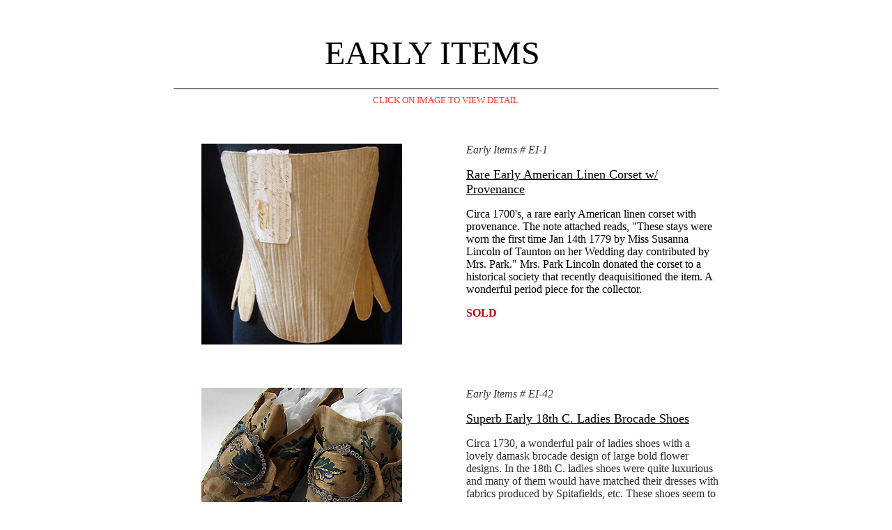

--- FILE ---
content_type: text/html
request_url: http://marianiforos.com/earlyitemsmain.html
body_size: 7974
content:
<!DOCTYPE html PUBLIC "-//W3C//DTD HTML 4.01 Transitional//EN">

<html>

	<head>
		<meta http-equiv="content-type" content="text/html;charset=ISO-8859-1">
		<meta name="generator" content="Adobe GoLive 6">
		<title>Maria Niforos - Fine Antique Lace, Linens &amp; Textiles : Early Items</title>
		<style type="text/css" media="screen"><!--
a:hover { color: #ff3434; text-decoration: none }
a { text-decoration: none }
a:link { text-decoration: none }
--></style>
	</head>

	<body bgcolor="#ffffff" text="black" link="black" vlink="black" alink="black">
		<table width="100%" border="0" cellspacing="0" cellpadding="0" height="100%">
			<tr>
				<td align="center" valign="middle">
					<table width="782" border="0" cellspacing="0" cellpadding="0" cool gridx="10" gridy="10" height="14673" showgridx showgridy usegridx usegridy>
						<tr height="40">
							<td width="217" height="110" colspan="3" rowspan="2"></td>
							<td width="167" height="40" colspan="4"></td>
							<td width="20" height="40" valign="top" align="left" xpos="384"><a name="anchor"></a></td>
							<td width="159" height="40" colspan="4"></td>
							<td width="217" height="110" colspan="2" rowspan="2"></td>
							<td width="1" height="890" rowspan="6"></td>
							<td width="1" height="40"><spacer type="block" width="1" height="40"></td>
						</tr>
						<tr height="70">
							<td content csheight="61" width="346" height="70" colspan="9" valign="top" xpos="217"><font size="7" face="Didot">EARLY ITEMS</font></td>
							<td width="1" height="70"><spacer type="block" width="1" height="70"></td>
						</tr>
						<tr height="10">
							<td width="780" height="10" colspan="14" valign="top" align="left" xpos="0">
								<hr noshade size="2" width="780">
							</td>
							<td width="1" height="10"><spacer type="block" width="1" height="10"></td>
						</tr>
						<tr height="70">
							<td width="40" height="14552" rowspan="45"></td>
							<td width="230" height="70" colspan="3"></td>
							<td content csheight="20" width="240" height="70" colspan="7" valign="top" xpos="270">
								<div align="center">
									<font size="2"><font color="#ff3434" face="Didot">CLICK ON IMAGE TO VIEW DETAIL</font></font></div>
							</td>
							<td width="270" height="70" colspan="3"></td>
							<td width="1" height="70"><spacer type="block" width="1" height="70"></td>
						</tr>
						<tr height="350">
							<td width="327" height="350" colspan="4" valign="top" align="left" xpos="40"><a href="earlyitems1detail.html"><img src="ei1thumb.jpg" alt="" height="288" width="288" border="0"></a></td>
							<td width="8" height="14390" rowspan="42"></td>
							<td width="29" height="14350" colspan="2" rowspan="41"></td>
							<td width="8" height="14390" rowspan="42"></td>
							<td width="8" height="14450" rowspan="43"></td>
							<td content csheight="290" width="360" height="350" colspan="4" valign="top" xpos="420"><font size="3" color="#373737" face="Didot"><i>Early Items # EI-1</i></font>
								<p><font size="4" color="black" face="Didot"><u>Rare Early American Linen Corset w/ Provenance</u></font></p>
								<p><font face="Palatino">Circa 1700's, a rare early American linen corset with provenance. The note attached reads, &quot;These stays were worn the first time Jan 14th 1779 by Miss Susanna Lincoln of Taunton on her Wedding day contributed by Mrs. Park.&quot; Mrs. Park Lincoln donated the corset to a historical society that recently deaquisitioned the item. A wonderful period piece for the collector.</font></p>
								<p><font size="3" color="#cd0000" face="Didot"><b>SOLD</b></font></p>
							</td>
							<td width="1" height="350"><spacer type="block" width="1" height="350"></td>
						</tr>
						<tr height="350">
							<td width="327" height="350" colspan="4" valign="top" align="left" xpos="40"><a href="earlyitems42detail.html"><img src="ei42thumb1.jpg" alt="" height="288" width="288" border="0"></a></td>
							<td content csheight="320" width="360" height="350" colspan="4" valign="top" xpos="420"><font size="3" color="#373737" face="Didot"><i>Early Items # EI-42</i></font>
								<p><font size="4" color="black" face="Didot"><u>Superb Early 18th C. Ladies Brocade Shoes</u></font></p>
								<p><font size="3" color="#2e2e2e" face="Palatino">Circa 1730, a wonderful pair of ladies shoes with a lovely damask brocade design of large bold flower designs. In the 18th C. ladies shoes were quite luxurious and many of them would have matched their dresses with fabrics produced by Spitafields, etc. These shoes seem to be &quot;straights&quot; which means that there was not a clearly defined left or right shoe. Shades of green, cream and browns are used in the inate fabric design. A wonderful pair of shoes for ealrly costume collector.</font></p>
								<p><font size="3" color="#cd0000" face="Didot"><b>SOLD</b></font></p>
							</td>
							<td width="1" height="350"><spacer type="block" width="1" height="350"></td>
						</tr>
						<tr height="350">
							<td width="327" height="350" colspan="4" valign="top" align="left" xpos="40"><a href="earlyitems43detail.html"><img src="EI43thumb.jpg" alt="" height="288" width="288" border="0"></a></td>
							<td content csheight="325" width="361" height="350" colspan="5" valign="top" xpos="420"><font size="3" color="#373737" face="Didot"><i>Early Items # EI-43</i></font>
								<p><font size="4" color="black" face="Didot"><u>Rare 18th C. Silk Polychrome Embroidered Child's Cap</u></font></p>
								<p><font size="3" color="#2e2e2e" face="Palatino">C irca 1700's, a fine silk child's cap embroidered with raised satin stitch polychrome silk thread and embellished with metallic embroidery. The elegant design of meandering vines, florals, and metallic embroidery have been beautifully executed. The edges of the cap are finished off with a ornate wide scalloped border. The interior of the bonnet is quite ornate, made of Dutch or European chintz, and portrays large scale roses and flowers. A wonderful child's cap for the early collector.</font></p>
								<p><font size="3" color="#cd0000" face="Didot"><b>Price Upon Request</b></font></p>
							</td>
							<td width="1" height="350"><spacer type="block" width="1" height="350"></td>
						</tr>
						<tr height="350">
							<td width="327" height="350" colspan="4" valign="top" align="left" xpos="40"><a href="earlyitems23detail.html"><img src="ei23thumb.jpg" alt="" height="288" width="288" border="0"></a></td>
							<td content csheight="290" width="360" height="350" colspan="4" valign="top" xpos="420"><font size="3" color="#373737" face="Didot"><i>Early Items # EI-23</i></font>
								<p><font size="4" color="black" face="Didot"><u>Circa 1800's, Fine French Embroidered Front w/ Cuffs</u></font></p>
								<p><font size="3" color="#2e2e2e" face="Palatino">Circa early 1800's, fine French embroidery front and cuffs. The design is fine and elegant with tiny embroidered wreaths worked in shades of green threads, gold metallic threads and sequins. Tiny florets are scattered throughout the silk design with swags and bows connecting the wreaths. Superb embroidery and a beautiful design!</font></p>
								<p><font size="3" color="#cd0000" face="Didot"><b>SOLD</b></font></p>
							</td>
							<td width="1" height="13432" rowspan="41"></td>
							<td width="1" height="350"><spacer type="block" width="1" height="350"></td>
						</tr>
						<tr height="350">
							<td width="327" height="350" colspan="4" valign="top" align="left" xpos="40"><a href="earlyitems25detail.html"><img src="ei25thumb.jpg" alt="" height="289" width="288" border="0"></a></td>
							<td content csheight="290" width="360" height="350" colspan="4" valign="top" xpos="420"><font size="3" color="#373737" face="Didot"><i>Early Items # EI-25</i></font>
								<p><font size="4" color="black" face="Didot"><u>Early Muslin Skirt Panel w/ Sequins &amp; Embroidery</u></font></p>
								<p><font size="3" color="#2e2e2e" face="Palatino">Circa late 1700's-early 1800, a rare muslin skirt panel with a elegant design. The skirt panel has a wide border on the edge with silk embroidery and gold sequins. Small flowers embroidered with sequins are scattered throughout the skirt panel. The design is truly elegant.</font></p>
								<p><font size="3" color="#cd0000" face="Didot"><b>SOLD</b></font></p>
							</td>
							<td width="1" height="350"><spacer type="block" width="1" height="350"></td>
						</tr>
						<tr height="350">
							<td width="327" height="350" colspan="4" valign="top" align="left" xpos="40"><a href="earlyitems6detail.html"><img src="ei5thumb.jpg" alt="" height="288" width="288" border="0"></a></td>
							<td content csheight="290" width="360" height="350" colspan="4" valign="top" xpos="420"><font size="3" color="#373737" face="Didot"><i>Early Items # EI-6</i></font>
								<p><font size="4" color="black" face="Didot"><u>Circa 1800's, Rare Canvas Ladies Shoes w/ Needlepoint Flowers</u></font></p>
								<p><font size="3" color="#2e2e2e" face="Palatino">A wonderful pair of early shoes with a plush needlepoint bouquet of flowers at the front of the shoes. A rare pair of shoes that are made of canvas with a ruched silk border and silk inner lining. The colors are gentle, shades of blue, lilac, orange, rose and green comprise the floral design with a natural cream canvas. Stunning and quite rare!</font></p>
								<p><font size="3" color="#cd0000" face="Didot"><b>Price Upon Request</b></font></p>
							</td>
							<td width="1" height="350"><spacer type="block" width="1" height="350"></td>
						</tr>
						<tr height="350">
							<td width="327" height="350" colspan="4" valign="top" align="left" xpos="40"><a href="earlyitems27detail.html"><img src="ei27thumb.jpg" alt="" height="288" width="288" border="0"></a></td>
							<td content csheight="290" width="360" height="350" colspan="4" valign="top" xpos="420"><font size="3" color="#373737" face="Didot"><i>Early Items # EI-27</i></font>
								<p><font size="4" color="black" face="Didot"><u>Circa 1700, Early Spitafield Silk Ensemble</u></font></p>
								<p><font size="3" color="#2e2e2e" face="Palatino">A lovely design on this early Spitafield silk two-piece ensemble. Unfortunately this has had significant later altercations, but the silk itself is quite beautiful with delicate tiny florets against the cream.</font></p>
								<p><font size="3" color="#cd0000" face="Didot"><b>SOLD</b></font></p>
							</td>
							<td width="1" height="350"><spacer type="block" width="1" height="350"></td>
						</tr>
						<tr height="350">
							<td width="327" height="350" colspan="4" valign="top" align="left" xpos="40"><a href="earlyitems8detail.html"><img src="ei7thumb.jpg" alt="" height="288" width="288" border="0"></a></td>
							<td content csheight="291" width="360" height="350" colspan="4" valign="top" xpos="420"><font size="3" color="#373737" face="Didot"><i>Early Items # EI-8</i></font>
								<p><font size="4" color="black" face="Didot"><u>Exquisite Beaded &amp; Embroidered Silk Evening Dress</u></font></p>
								<p><font size="3" color="#2e2e2e" face="Palatino">Circa 1870's, a stunning ensemble! A lovely cream damask silk with a ribbon design, heavily embellished with fine satin stitch embroidery and seed pearls. There is a profuse amount of handwork on the front panel of the skirt, bodice, neckline and sleeves, with the added touch of the original wax flowers. There is a French label on the inner stays. The shop was located at 27 Strausbourg, St. Honore.</font></p>
								<p><font size="3" color="#cd0000" face="Didot"><b>SOLD</b></font></p>
							</td>
							<td width="1" height="350"><spacer type="block" width="1" height="350"></td>
						</tr>
						<tr height="350">
							<td width="327" height="350" colspan="4" valign="top" align="left" xpos="40"><a href="earlyitems9detail.html"><img src="ei9thumb.jpg" alt="" height="288" width="288" border="0"></a></td>
							<td content csheight="290" width="360" height="350" colspan="4" valign="top" xpos="420"><font size="3" color="#373737" face="Didot"><i>Early Items # EI-9</i></font>
								<p><font size="4" color="black" face="Didot"><u>Circa 1800's, Fine Figural Silk Panel</u></font></p>
								<p><font size="3" color="#2e2e2e" face="Palatino">A very beautiful silk panel with a vignette of a lady in period costume surrounded by tiny sequins, and fine silk embroidered flowers and leaves with delicate bows on either end of the panel. A excellent design and good quality workmanship on this highly decorative silk.</font></p>
								<p><font size="3" color="#cd0000" face="Didot"><b>$ 595.00</b></font></p>
								<p></p>
							</td>
							<td width="1" height="350"><spacer type="block" width="1" height="350"></td>
						</tr>
						<tr height="350">
							<td width="327" height="350" colspan="4" valign="top" align="left" xpos="40"><a href="earlyitems10detail.html"><img src="ei10thumb2.jpg" alt="" height="288" width="288" border="0"></a></td>
							<td content csheight="290" width="360" height="350" colspan="4" valign="top" xpos="420"><font size="3" color="#373737" face="Didot"><i>Early Items # EI-10</i></font>
								<p><font size="4" color="black" face="Didot"><u>Circa 19th C. Lovely Ladies Dress w/ Flowers</u></font></p>
								<p><font size="3" color="#2e2e2e" face="Palatino">A very late 1800's bodice and skirt with a wonderful brocade design of attractive flower sheaths. The bodice sleeves are ruched and trimmed with Irish Youghal and black lace, with additional black silk ribbons. The tiny buttons on the bodice are all hand covered silk. There is a stamped gold label on the inside of the bodice, it is difficult to read, possibly &quot;Mme Hulot&quot; with a crown and monogram.</font></p>
								<p><font size="3" color="#cd0000" face="Didot"><b>SOLD</b></font></p>
							</td>
							<td width="1" height="350"><spacer type="block" width="1" height="350"></td>
						</tr>
						<tr height="350">
							<td width="327" height="350" colspan="4" valign="top" align="left" xpos="40"><a href="earlyitems11detail.html"><img src="ei11thumb1.jpg" alt="" height="288" width="288" border="0"></a></td>
							<td content csheight="290" width="360" height="350" colspan="4" valign="top" xpos="420"><font size="3" color="#373737" face="Didot"><i>Early Items # EI-11</i></font>
								<p><font size="4" color="black" face="Didot"><u>Exquisite 18th C. English Silk Embroidered Apron</u></font></p>
								<p><font size="3" color="#2e2e2e" face="Palatino">Circa early 1700's, a stunning English Jacobean silk apron with elaborate foliage and exotic fruits worked in colored silk and gold threads. The design is quite amazing and the variety of stitching, and quality of workmanship takes one's breath away. A spectacular work of art, ideal for museum or serious collector.</font></p>
								<p><font size="3" color="#cd0000" face="Didot"><b>SOLD</b></font></p>
							</td>
							<td width="1" height="350"><spacer type="block" width="1" height="350"></td>
						</tr>
						<tr height="350">
							<td width="327" height="350" colspan="4" valign="top" align="left" xpos="40"><a href="earlyitems12detail.html"><img src="ei12thumb2.jpg" alt="" height="288" width="288" border="0"></a></td>
							<td content csheight="298" width="360" height="350" colspan="4" valign="top" xpos="420"><font size="3" color="#373737" face="Didot"><i>Early Items # EI-12</i></font>
								<p><font size="4" color="black" face="Didot"><u>Rare 18th C. Jacobean Silk Embroidered Apron</u></font></p>
								<p><font size="3" color="#2e2e2e" face="Palatino">Circa early 1700's, a most superb Jacobean silk embroidery apron with silk threads of pinks, greens, and blues worked in satin-stitch, couching and trellis cross stitch. The design and quality of the embroidery are excellent with meandering vines, exotic leaves and flowers. A work of art! A rare and wonderful item for the early textile collector.</font></p>
								<p><font size="3" color="#cd0000" face="Didot"><b>SOLD</b></font></p>
								<p></p>
							</td>
							<td width="1" height="350"><spacer type="block" width="1" height="350"></td>
						</tr>
						<tr height="350">
							<td width="327" height="350" colspan="4" valign="top" align="left" xpos="40"><a href="earlyitems13detail.html"><img src="ei13thumb.jpg" alt="" height="288" width="288" border="0"></a></td>
							<td content csheight="290" width="360" height="350" colspan="4" valign="top" xpos="420"><font size="3" color="#373737" face="Didot"><i>Early Items # EI-13</i></font>
								<p><font size="4" color="black" face="Didot"><u>Fine 18th C. English Embroidered Silk Apron</u></font></p>
								<p><font size="3" color="#2e2e2e" face="Palatino">A lovely and fine late 18th Century silk embroidered apron in cream silk with colorful silk satin-stitch floral embroidery bordering the apron. Lovely naturalistic pink carnations are on the corners of the apron. The quality of the embroidery is exceptional with fine naturalistic flowers and undulating leaves. A wonderful item for the collector of early items.</font></p>
								<p><font size="3" color="#cd0000" face="Didot"><b>SOLD</b></font></p>
							</td>
							<td width="1" height="350"><spacer type="block" width="1" height="350"></td>
						</tr>
						<tr height="350">
							<td width="327" height="350" colspan="4" valign="top" align="left" xpos="40"><a href="earlyitems14detail.html"><img src="ei14thumb.jpg" alt="" height="288" width="288" border="0"></a></td>
							<td content csheight="290" width="360" height="350" colspan="4" valign="top" xpos="420"><font size="3" color="#373737" face="Didot"><i>Early Items # EI-14</i></font>
								<p><font size="4" color="black" face="Didot"><u>Fine Silk Apron Front w/ Embroidery &amp; Mother of Pearl Bugles</u></font></p>
								<p><font size="3" color="#2e2e2e" face="Palatino">A most unusual silk apron worked with pink silk embroidered threads and Mother of Pearl bugle beads. The design is quite opulent, and the lovely embroidered flowers have assorted needlepoint fillings. Especially striking are the checkered fillings and threads that add a elegant touch. A very rare and unusual apron! </font></p>
								<p><font size="3" color="#cd0000" face="Didot"><b>SOLD</b></font></p>
							</td>
							<td width="1" height="350"><spacer type="block" width="1" height="350"></td>
						</tr>
						<tr height="350">
							<td width="327" height="350" colspan="4" valign="top" align="left" xpos="40"><a href="earlyitems15detail.html"><img src="ei15thumb.jpg" alt="" height="288" width="288" border="0"></a></td>
							<td content csheight="300" width="360" height="350" colspan="4" valign="top" xpos="420"><font size="3" color="#373737" face="Didot"><i>Early Items # EI-15</i></font>
								<p><font size="4" color="black" face="Didot"><u>Rare 18th C. English Silk, Metallic &amp; Beaded Needlecase </u></font></p>
								<p><font size="3" color="#2e2e2e" face="Palatino">Circa 1700's, a rare and stunning pincushion or &quot;Etui&quot; with ornate beadwork and metallic work surrounding the heart-shaped mirrors. These mirrors were composed of silver nitrate and were extremely expensive in their day. The Etui has a unusual vignette at the top, which seems to hold a hand-painted ornate bird perched on a grape vine that has been beautifully painted. The bottom of the pincushion is covered with a fine floral silk, edged with a silver braid.</font></p>
								<p><font size="3" color="#cd0000" face="Didot"><b>SOLD</b></font></p>
							</td>
							<td width="1" height="350"><spacer type="block" width="1" height="350"></td>
						</tr>
						<tr height="350">
							<td width="327" height="350" colspan="4" valign="top" align="left" xpos="40"><a href="earlyitems16detail.html"><img src="ei16thumb1.jpg" alt="" height="288" width="288" border="0"></a></td>
							<td content csheight="290" width="360" height="350" colspan="4" valign="top" xpos="420"><font size="3" color="#373737" face="Didot"><i>Early Items # EI-16</i></font>
								<p><font size="4" color="black" face="Didot"><u>Circa Late 1700's, Vibrant Silk Calash Ladies Bonnet</u></font></p>
								<p><font size="3" color="#2e2e2e" face="Palatino">A wonderful emerald green color on this 18th C. silk calash ladies bonnet! Circa late 1700's, these were worn to protect the ladies extravagant hairstyles during the era. There are seven canes with the original bow on this lovely silk period bonnet. A wonderful item for the early costume collector.</font></p>
								<p><font size="3" color="#cd0000" face="Didot"><b>SOLD</b></font></p>
							</td>
							<td width="1" height="350"><spacer type="block" width="1" height="350"></td>
						</tr>
						<tr height="350">
							<td width="327" height="350" colspan="4" valign="top" align="left" xpos="40"><a href="earlyitems17detail.html"><img src="ei17thumb.jpg" alt="" height="288" width="288" border="0"></a></td>
							<td content csheight="290" width="360" height="350" colspan="4" valign="top" xpos="420"><font size="3" color="#373737" face="Didot"><i>Early Items # EI-17</i></font>
								<p><font size="4" color="black" face="Didot"><u>Circa 18th C. Italian Silk &amp; Velvet Embroidered Panel</u></font></p>
								<p><font size="3" color="#2e2e2e" face="Palatino">It is quite rare to find velvet worked in with silk, so we believe it is possible this piece is Italian. The flowers are quite magnificent in design with fine silk and metallic threads used. Both the design and quality of workmanship are superb. A rare and wonderful item for the early textile collector.</font></p>
								<p><font size="3" color="#cd0000" face="Didot"><b>SOLD</b></font></p>
							</td>
							<td width="1" height="350"><spacer type="block" width="1" height="350"></td>
						</tr>
						<tr height="350">
							<td width="327" height="350" colspan="4" valign="top" align="left" xpos="40"><a href="earlyitems18detail.html"><img src="ei18thumb.jpg" alt="" height="288" width="288" border="0"></a></td>
							<td content csheight="290" width="360" height="350" colspan="4" valign="top" xpos="420"><font size="3" color="#373737" face="Didot"><i>Early Items # EI-18</i></font>
								<p><font size="4" color="black" face="Didot"><u>Circa 1800's, Lovely Silk Whalebone Corset w/ Decorative Bow</u></font></p>
								<p><font size="3" color="#2e2e2e" face="Palatino">A wonderful silk corset that was possibly for a child. The silk is superb with beautiful detailed work, and a large silk bow at the back. The label says &quot;J.B Donita 50, Real Whalebone&quot;. Possibly a young lady's or travelling salesman's example. This was purchased with wonderful children's clothing, so I think it was probably part of a child's or young lady's ensemble.</font></p>
								<p><font size="3" color="#cd0000" face="Didot"><b>SOLD</b></font></p>
							</td>
							<td width="1" height="350"><spacer type="block" width="1" height="350"></td>
						</tr>
						<tr height="350">
							<td width="327" height="350" colspan="4" valign="top" align="left" xpos="40"><a href="earlyitems19detail.html"><img src="ei19thumb.jpg" alt="" height="288" width="288" border="0"></a></td>
							<td content csheight="290" width="360" height="350" colspan="4" valign="top" xpos="420"><font size="3" color="#373737" face="Didot"><i>Early Items # EI-19</i></font>
								<p><font size="4" color="black" face="Didot"><u>Fine 19th C. Shawl From The Tasha Tudor Collection</u></font></p>
								<p><font size="3" color="#2e2e2e" face="Palatino">A wonderful 19th C. satin shawl that came from the Tasha Tudor historical collection that was sold at auction recently. Many of her beautiful pieces are now in museum collections. A beautiful and elegant shawl with lovely silk floral designs and a wide macrame fringe. A wonderful addition to any textile collection.</font></p>
								<p><font size="3" color="#cd0000" face="Didot"><b>SOLD</b></font></p>
							</td>
							<td width="1" height="350"><spacer type="block" width="1" height="350"></td>
						</tr>
						<tr height="350">
							<td width="327" height="350" colspan="4" valign="top" align="left" xpos="40"><a href="earlyitems20detail.html"><img src="ei20thumb.jpg" alt="" height="288" width="288" border="0"></a></td>
							<td content csheight="290" width="360" height="350" colspan="4" valign="top" xpos="420"><font size="3" color="#373737" face="Didot"><i>Early Items # EI-20</i></font>
								<p><font size="4" color="black" face="Didot"><u>Circa 1780's, Fine Muslin Panel w/ Tambour Work</u></font></p>
								<p><font size="3" color="#2e2e2e" face="Palatino">A lovely small panel, possibly part of a apron front or part of a skirt with a delicate tamboured design. Romantic garlands of flowers and vines, and sprays of naturalistic flowers have been worked with polychrome silk colors. A delicate meandering vine runs across the top, with assorted florets and leaves scattered gently through ornate vine and flowers above the scalloped border.</font></p>
								<p><font size="3" color="#cd0000" face="Didot"><b>SOLD</b></font></p>
							</td>
							<td width="1" height="350"><spacer type="block" width="1" height="350"></td>
						</tr>
						<tr height="350">
							<td width="327" height="350" colspan="4" valign="top" align="left" xpos="40"><a href="earlyitems21detail.html"><img src="ei21thumb.jpg" alt="" height="288" width="288" border="0"></a></td>
							<td content csheight="290" width="360" height="350" colspan="4" valign="top" xpos="420"><font size="3" color="#373737" face="Didot"><i>Early Items # EI-21</i></font>
								<p><font size="4" color="black" face="Didot"><u>Circa 1800's Fine Silk Ladies Dancing Boots</u></font></p>
								<p><font size="3" color="#2e2e2e" face="Palatino">A lovely pair of pearlescent ladies silk dancing boots with tie-ups at the side. Silk boots like this were usually worn for special occasions and were used for evening wear. The silk itself is quite luminous and one is always amazed at the quality and workmanship on these early shoes. A lovely pair of boots for the collector. </font></p>
								<p><font size="3" color="#cd0000" face="Didot"><b>SOLD</b></font></p>
							</td>
							<td width="1" height="350"><spacer type="block" width="1" height="350"></td>
						</tr>
						<tr height="350">
							<td width="327" height="350" colspan="4" valign="top" align="left" xpos="40"><a href="earlyitems22detail.html"><img src="ei22thumb.jpg" alt="" height="288" width="288" border="0"></a></td>
							<td content csheight="290" width="360" height="350" colspan="4" valign="top" xpos="420"><font size="3" color="#373737" face="Didot"><i>Early Items # EI-22</i></font>
								<p><font size="4" color="black" face="Didot"><u>Rare 18th C. Silk Embroidery Child's Bonnet w/ Flowers</u></font></p>
								<p><font size="3" color="#2e2e2e" face="Palatino">A fine 18th C. child's bonnet with a beautiful design, with fine silk embroidered floral bouquets tied with ribbons. There are ornate meandering leaves and flowers worked in metallic threads and tiny sequins with a wider metallic fringe border around the edge.</font></p>
								<p><font size="3" color="#cd0000" face="Didot"><b>SOLD</b></font></p>
							</td>
							<td width="1" height="350"><spacer type="block" width="1" height="350"></td>
						</tr>
						<tr height="350">
							<td width="327" height="350" colspan="4" valign="top" align="left" xpos="40"><a href="earlyitems4detail.html"><img src="cl29thumb.jpg" alt="" height="288" width="288" border="0"></a></td>
							<td content csheight="290" width="360" height="350" colspan="4" valign="top" xpos="420"><font size="3" color="#373737" face="Didot"><i>Early Items # EI-4</i></font>
								<p><font size="4" color="black" face="Didot"><u>Ornate French Gown by &quot;Emile Pingat&quot;</u></font></p>
								<p><font size="3" color="#2e2e2e" face="Palatino">Circa 1880's, a ornate outfit by the renowned French designer of the 19th C., Emile Pingat. The bodice is quite lavish, with a stunning maroon-red velvet with ornate embroidery and metallic work on the bodice and sleeves. Please see detailed condition report.</font></p>
								<p><font size="3" color="#cd0000" face="Didot"><b>SOLD</b></font></p>
							</td>
							<td width="1" height="350"><spacer type="block" width="1" height="350"></td>
						</tr>
						<tr height="350">
							<td width="327" height="350" colspan="4" valign="top" align="left" xpos="40"><a href="earlyitems2detail.html"><img src="cl24thumb.jpg" alt="" height="288" width="288" border="0"></a></td>
							<td content csheight="290" width="360" height="350" colspan="4" valign="top" xpos="420"><font size="3" color="#373737" face="Didot"><i>Early Items # EI-2</i></font>
								<p><font size="4" color="black" face="Didot"><u>Red Velvet Sequin Cape w/ Paris Label</u></font></p>
								<p><font size="3" color="#2e2e2e" face="Palatino">A striking deep red velvet and sequin cape with a French label &quot;A. Walles - 15 Rue Auber, Paris&quot;. It is very striking and in near mint condition, as it seems hardly used. The cape is embellished with lace and sequins.</font></p>
								<p><font size="3" color="#cd0000" face="Didot"><b>SOLD</b></font></p>
							</td>
							<td width="1" height="350"><spacer type="block" width="1" height="350"></td>
						</tr>
						<tr height="350">
							<td width="327" height="350" colspan="4" valign="top" align="left" xpos="40"><a href="earlyitems3detail.html"><img src="cl22thumb.jpg" alt="" height="288" width="288" border="0"></a></td>
							<td content csheight="290" width="360" height="350" colspan="4" valign="top" xpos="420"><font size="3" color="#373737" face="Didot"><i>Early Items # EI-3</i></font>
								<p><font size="4" color="black" face="Didot"><u>Fine Silk Bodice w/ Rouleaux Work</u></font></p>
								<p><font size="3" color="#2e2e2e" face="Palatino">Circa 1800's, A romantic yellow silk bodice with Rouleaux, a lovely three-dimensional relief work that is padded and covered in silk. The detailed work is quite beautiful. </font></p>
								<p><font size="3" color="#cd0000" face="Didot"><b>SOLD</b></font></p>
							</td>
							<td width="1" height="350"><spacer type="block" width="1" height="350"></td>
						</tr>
						<tr height="350">
							<td width="327" height="350" colspan="4" valign="top" align="left" xpos="40"><a href="earlyitems5detail.html"><img src="cl2thumb.jpg" alt="" height="289" width="288" border="0"></a></td>
							<td content csheight="290" width="360" height="350" colspan="4" valign="top" xpos="420"><font size="3" color="#373737" face="Didot"><i>Early Items # EI-5</i></font>
								<p><font size="4" color="black" face="Didot"><u>Circa 1860, Watered Silk Evening Dress</u></font></p>
								<p><font size="3" color="#2e2e2e" face="Palatino">A lovely two piece evening dress with a lustrous sheen to the watered silk fabric. The design of delicate rose wreaths give the dress a soft feminine appeal. The cream silk bodice has whalebone supports, with rosette accents on the scalloped sleeves. In good condition, some wear on the edge of the skirt. The outfit was altered at a later date.</font></p>
								<p><font size="3" color="#cd0000" face="Didot"><b>SOLD</b></font></p>
							</td>
							<td width="1" height="350"><spacer type="block" width="1" height="350"></td>
						</tr>
						<tr height="350">
							<td width="327" height="350" colspan="4" valign="top" align="left" xpos="40"><a href="earlyitems7detail.html"><img src="ei6thumb.jpg" alt="" height="288" width="288" border="0"></a></td>
							<td content csheight="290" width="360" height="350" colspan="4" valign="top" xpos="420"><font size="3" color="#373737" face="Didot"><i>Early Items # EI-7</i></font>
								<p><font size="4" color="black" face="Didot"><u>Circa 1820's, Fine Black Silk Shoes w/ Ribbons</u></font></p>
								<p><font size="3" color="#2e2e2e" face="Palatino">A wonderful pair of ladies silk shoes that seem as if they were never worn. The finest black silk, a small silk rosette at the front of the shoe and perfect black silk ribbons that would have tied up the leg. The lining is comprised of the finest calfskin, and seems to have a signature. It is always rare to find shoes of this era in such good condition. A delicate and lovely pair.</font></p>
								<p><font size="3" color="#cd0000" face="Didot"><b>SOLD</b></font></p>
							</td>
							<td width="1" height="350"><spacer type="block" width="1" height="350"></td>
						</tr>
						<tr height="350">
							<td width="327" height="350" colspan="4" valign="top" align="left" xpos="40"><a href="earlyitems28detail.html"><img src="ei28thumb1.jpg" alt="" height="288" width="288" border="0"></a></td>
							<td content csheight="290" width="360" height="350" colspan="4" valign="top" xpos="420"><font size="3" color="#373737" face="Didot"><i>Early Items # EI-28</i></font>
								<p><font size="4" color="black" face="Didot"><u>Circa 1790's, Fine Early Silk Purse w/ Arasene Embroidery</u></font></p>
								<p><font size="3" color="#2e2e2e" face="Palatino">Circa late 1790's, a wonderful example of arasene work, known as chenile embroidery. The purse has a delightful shape, and the flowers are embroidered on a cream silk. Chenile was used during the late 18th C. on lovely accessories, and the embroidery added dimension to the designs. A superb item for the early costume collector.</font></p>
								<p><font size="3" color="#cd0000" face="Didot"><b>SOLD</b></font></p>
								<p></p>
							</td>
							<td width="1" height="350"><spacer type="block" width="1" height="350"></td>
						</tr>
						<tr height="350">
							<td width="327" height="350" colspan="4" valign="top" align="left" xpos="40"><a href="earlyitems29detail.html"><img src="ei29thumb2.jpg" alt="" height="288" width="288" border="0"></a></td>
							<td content csheight="290" width="360" height="350" colspan="4" valign="top" xpos="420"><font size="3" color="#373737" face="Didot"><i>Early Items # EI-29</i></font>
								<p><font size="4" color="black" face="Didot"><u>Early Metallic &amp; Silk Sleeve Ruffles</u></font></p>
								<p><font size="3" color="#2e2e2e" face="Palatino">Circa late 1700's, a lovely design on this lovely silk. Vibrant roses combined with green embroidery and large swags of silver metallic brocade, are worked into the design.</font></p>
								<p><font size="3" color="#cd0000" face="Didot"><b>SOLD</b></font></p>
							</td>
							<td width="1" height="350"><spacer type="block" width="1" height="350"></td>
						</tr>
						<tr height="350">
							<td width="327" height="350" colspan="4" valign="top" align="left" xpos="40"><a href="earlyitems30detail.html"><img src="ei30thumb.jpg" alt="" height="288" width="288" border="0"></a></td>
							<td content csheight="290" width="360" height="350" colspan="4" valign="top" xpos="420"><font size="3" color="#373737" face="Didot"><i>Early Items # EI-30</i></font>
								<p><font size="4" color="black" face="Didot"><u>Lovely 18th C. Silk Purse w/ Bows, Flowers &amp; Vases</u></font></p>
								<p><font size="3" color="#2e2e2e" face="Palatino">A lovely silk purse with fine silk embroidery. The design is quite elegant and refined with a central basket of flowers and opens up to two pretty shaped inner pockets. Fine garlands, delicate in character, with bouquets of flowers and bows. A lovely example!</font></p>
								<p><font size="3" color="#cd0000" face="Didot"><b>SOLD</b></font></p>
							</td>
							<td width="1" height="350"><spacer type="block" width="1" height="350"></td>
						</tr>
						<tr height="350">
							<td width="327" height="350" colspan="4" valign="top" align="left" xpos="40"><a href="earlyitems31detail.html"><img src="ei31thumb1.jpg" alt="" height="288" width="288" border="0"></a></td>
							<td content csheight="290" width="360" height="350" colspan="4" valign="top" xpos="420"><font size="3" color="#373737" face="Didot"><i>Early Items # EI-31</i></font>
								<p><font size="4" color="black" face="Didot"><u>Ornate Velvet Pocket w/ Superb Embroidery</u></font></p>
								<p><font size="3" color="#2e2e2e" face="Palatino">Circa late 1700's - early 1800, a beautiful ribbed velvet pocket with elaborate silk embroidery. The design is quite lovely, with beautifully embroidered roses and tulips with a large bouquet, garlands of vines and leaves, and a bow at the top. Excellent design and superior embroidery.</font></p>
								<p><font size="3" color="#cd0000" face="Didot"><b>SOLD</b></font></p>
							</td>
							<td width="1" height="350"><spacer type="block" width="1" height="350"></td>
						</tr>
						<tr height="350">
							<td width="327" height="350" colspan="4" valign="top" align="left" xpos="40"><a href="earlyitems32detail.html"><img src="ei32thumb.jpg" alt="" height="288" width="288" border="0"></a></td>
							<td content csheight="290" width="360" height="350" colspan="4" valign="top" xpos="420"><font size="3" color="#373737" face="Didot"><i>Early Items # EI-32</i></font>
								<p><font size="4" color="black" face="Didot"><u>Circa 1600's, Rare Pocket w/ Tulip Design</u></font></p>
								<p><font size="3" color="#2e2e2e" face="Palatino">Circa 1600's, a very rare linen pocket with a superb design! A large tulip is surrounded by birds, flowers, butterflies, and assorted flowers and leaves. The inner lining of parchment has period script. A superb, rare item for the early collector.</font></p>
								<p><font size="3" color="#cd0000" face="Didot"><b>SOLD</b></font></p>
							</td>
							<td width="1" height="350"><spacer type="block" width="1" height="350"></td>
						</tr>
						<tr height="350">
							<td width="327" height="350" colspan="4" valign="top" align="left" xpos="40"><a href="earlyitems33detail.html"><img src="ei33thumb.jpg" alt="" height="288" width="288" border="0"></a></td>
							<td content csheight="290" width="360" height="350" colspan="4" valign="top" xpos="420"><font size="3" color="#373737" face="Didot"><i>Early Items # EI-33</i></font>
								<p><font size="4" color="black" face="Didot"><u>Early Silk Locket w/ Embroidery &amp; Sequins</u></font></p>
								<p><font size="3" color="#2e2e2e" face="Palatino">Circa 17th - 18th C., a rare oval silk locket with fine metallic embroidery. There seems to be writing on the banner but unfortunateloy I cannot decipher the writing. A rare item for the early collector. In mainly strong condition, but there is wear on the item.</font></p>
								<p><font size="3" color="#cd0000" face="Didot"><b>Price Upon Request</b></font></p>
							</td>
							<td width="1" height="350"><spacer type="block" width="1" height="350"></td>
						</tr>
						<tr height="350">
							<td width="327" height="350" colspan="4" valign="top" align="left" xpos="40"><a href="earlyitems34detail.html"><img src="EI34thumb.jpg" alt="" height="288" width="288" border="0"></a></td>
							<td content csheight="290" width="360" height="350" colspan="4" valign="top" xpos="420"><font size="3" color="#373737" face="Didot"><i>Early Items # EI-34</i></font>
								<p><font size="4" color="black" face="Didot"><u>Circa 19th C. Ornate French Flame Stitch Embroidered Card Case</u></font></p>
								<p><font size="3" color="#2e2e2e" face="Palatino">A ornate flame-stitch embroidered card case with a embroidered shield containing a &quot;Fleur Dy Lys&quot;. The outer part of the wallet is completely covered in flame-stitch embroidery, the inner panel is covered in silk.</font></p>
								<p><font size="3" color="#cd0000" face="Didot"><b>SOLD</b></font></p>
							</td>
							<td width="1" height="350"><spacer type="block" width="1" height="350"></td>
						</tr>
						<tr height="350">
							<td width="327" height="350" colspan="4" valign="top" align="left" xpos="40"><a href="earlyitems35detail.html"><img src="EI35thumb.jpg" alt="" height="288" width="288" border="0"></a></td>
							<td content csheight="290" width="360" height="350" colspan="4" valign="top" xpos="420"><font size="3" color="#373737" face="Didot"><i>Early Items # EI-35</i></font>
								<p><font size="4" color="black" face="Didot"><u>Ornate Early Metallic Embroidered Cuffs</u></font></p>
								<p><font size="3" color="#2e2e2e" face="Palatino">Early fine shaped metallic embroidered cuffs with superb design and superior workmanship. The central figural is surrounded by a large laurel wreath that is tied with a large decorative bow, wheat sheaths, and large clusters of grapes and vines. </font></p>
								<p><font size="3" color="#cd0000" face="Didot"><b>SOLD</b></font></p>
							</td>
							<td width="1" height="350"><spacer type="block" width="1" height="350"></td>
						</tr>
						<tr height="350">
							<td width="327" height="350" colspan="4" valign="top" align="left" xpos="40"><a href="earlyitems36detail.html"><img src="EI36thumb.jpg" alt="" height="288" width="288" border="0"></a></td>
							<td content csheight="290" width="360" height="350" colspan="4" valign="top" xpos="420"><font size="3" color="#373737" face="Didot"><i>Early Items # EI-36</i></font>
								<p><font size="4" color="black" face="Didot"><u>Circa 17th C. Velvet &amp; Metallic Purse</u></font></p>
								<p><font size="3" color="#2e2e2e" face="Palatino">A 17th Century velvet purse decorated with parchment and ddecorated with gold embroidery. The inner lining is composed of leather. Measuring apprx. 4 1/4&quot; by almost 3&quot;. Some age wear, but mainly in very good condition.</font></p>
								<p><font size="3" color="#cd0000" face="Didot"><b>SOLD</b></font></p>
							</td>
							<td width="1" height="350"><spacer type="block" width="1" height="350"></td>
						</tr>
						<tr height="350">
							<td width="327" height="350" colspan="4" valign="top" align="left" xpos="40"><a href="earlyitems37detail.html"><img src="EI37thumb.jpg" alt="" height="288" width="288" border="0"></a></td>
							<td content csheight="290" width="360" height="350" colspan="4" valign="top" xpos="420"><font size="3" color="#373737" face="Didot"><i>Early Items # EI-37</i></font>
								<p><font size="4" color="black" face="Didot"><u>Circa 1700-1800's, Metallic &amp; Sequin Purse</u></font></p>
								<p><font size="3" color="#2e2e2e" face="Palatino">A unusual purse worked in metallic threads, with a design of a cornucopia on one side filled with flowers, and a bouquet of flowers on the other side. Some of the embroidery has fine shells and sequins accenting the design. </font></p>
								<p><font size="3" color="#cd0000" face="Didot"><b>SOLD</b></font></p>
							</td>
							<td width="1" height="350"><spacer type="block" width="1" height="350"></td>
						</tr>
						<tr height="350">
							<td width="327" height="350" colspan="4" valign="top" align="left" xpos="40"><a href="earlyitems38detail.html"><img src="EI38thumb.jpg" alt="" height="288" width="288" border="0"></a></td>
							<td content csheight="290" width="360" height="350" colspan="4" valign="top" xpos="420"><font size="3" color="#373737" face="Didot"><i>Early Items # EI-38</i></font>
								<p><font size="4" color="black" face="Didot"><u>Circa 1800's Ladies Silk Shoes</u></font></p>
								<p><font size="3" color="#2e2e2e" face="Palatino">Circa 1820, a fine pair of ladies silk shoes with a tiny rosette bow. On the inner calf lining there are two oval stickers, one of the ovals mentions a shoe shop in Boston, the other label lists the makers in Paris and London. </font></p>
								<p><font size="3" color="#cd0000" face="Didot"><b>Price Upon Request</b></font></p>
							</td>
							<td width="1" height="350"><spacer type="block" width="1" height="350"></td>
						</tr>
						<tr height="350">
							<td width="327" height="350" colspan="4" valign="top" align="left" xpos="40"><a href="earlyitems39detail.html"><img src="EI39thumb.jpg" alt="" height="288" width="288" border="0"></a></td>
							<td content csheight="290" width="360" height="350" colspan="4" valign="top" xpos="420"><font size="3" color="#373737" face="Didot"><i>Early Items # EI-39</i></font>
								<p><font size="4" color="black" face="Didot"><u>Circa 1800's, Coat of Arms w/ Bishop's Green Galero</u></font></p>
								<p><font size="3" color="#2e2e2e" face="Palatino">A ornate Ecclesiastical heraldic shield with coat of arms. The green galero or Ecclesiastical hat signifies that this would have been part of a Bishop's attire. The shield has six decorative tassles on each side, a cross with metallic embroidery, and a wide ornate border around the coat of arms.</font></p>
								<p><font size="3" color="#cd0000" face="Didot"><b>SOLD</b></font></p>
							</td>
							<td width="1" height="350"><spacer type="block" width="1" height="350"></td>
						</tr>
						<tr height="350">
							<td width="327" height="350" colspan="4" valign="top" align="left" xpos="40"><a href="earlyitems40detail.html"><img src="EI40thumb.jpg" alt="" height="288" width="288" border="0"></a></td>
							<td content csheight="290" width="360" height="350" colspan="4" valign="top" xpos="420"><font size="3" color="#373737" face="Didot"><i>Early Items # EI-40</i></font>
								<p><font size="4" color="black" face="Didot"><u>Circa 18th C. Silk &amp; Metallic Panel</u></font></p>
								<p><font size="3" color="#2e2e2e" face="Palatino">Superior in workmanship, a rare item with a exquisite design. Two hands are beautifully worked, with undulating vines and meandering leaves. Two large tulips and the other assorted flowers are worked in silk and metallic threads. Measuring apprx. 11 1/2&quot; by 8&quot;.</font></p>
								<p><font size="3" color="#cd0000" face="Didot"><b>SOLD</b></font></p>
							</td>
							<td width="1" height="350"><spacer type="block" width="1" height="350"></td>
						</tr>
						<tr height="350">
							<td width="327" height="350" colspan="4" valign="top" align="left" xpos="40"><a href="earlyitems41detail.html"><img src="EI41thumb.jpg" alt="" height="288" width="288" border="0"></a></td>
							<td content csheight="290" width="360" height="350" colspan="4" valign="top" xpos="420"><font size="3" color="#373737" face="Didot"><i>Early Items # EI-41</i></font>
								<p><font size="4" color="black" face="Didot"><u>Ornate Pocket or Purse w/ Embroidery</u></font></p>
								<p><font size="3" color="#2e2e2e" face="Palatino">A unusual design oth this purse or pocket, there are large medallions containing portraits, and surrounded by velvet. The embroidery is quite ornate, I am not sure if this was made into a purse at a later date. The design is on both sides. Measuring apprx. 14 1/2&quot; by almost 8 1/2&quot;.</font></p>
								<p><font size="3" color="#cd0000" face="Didot"><b>SOLD</b></font></p>
							</td>
							<td width="1" height="350"><spacer type="block" width="1" height="350"></td>
						</tr>
						<tr height="40">
							<td width="35" height="132" rowspan="3"></td>
							<td width="292" height="100" colspan="3" rowspan="2"></td>
							<td content csheight="21" width="29" height="40" colspan="2" valign="top" xpos="375"><font face="Didot"><a href="#anchor">Top</a></font></td>
							<td width="285" height="100" colspan="3" rowspan="2"></td>
							<td width="75" height="132" rowspan="3"></td>
							<td width="1" height="40"><spacer type="block" width="1" height="40"></td>
						</tr>
						<tr height="60">
							<td content csheight="21" width="45" height="60" colspan="4" valign="top" xpos="367"><font face="Didot"><a href="index.html">Home</a></font></td>
							<td width="1" height="60"><spacer type="block" width="1" height="60"></td>
						</tr>
						<tr height="32">
							<td content csheight="20" width="630" height="32" colspan="11" valign="top" xpos="75"><font size="2" face="Didot"><a href="lacemain.html">Lace</a><a href="index.html"> </a><a href="linensmain.html">Linens</a><a href="index.html"> </a><a href="fansmain.html">Fans</a><a href="index.html"> </a><a href="clothingmain.html">Clothing</a><a href="index.html"> </a><a href="shawlsmain.html">Shawls</a><a href="index.html"> </a><a href="childrensmain.html">Children's Items</a><a href="index.html"> </a><a href="textilesmain.html">Textiles</a><a href="index.html"> </a><a href="accessoriesmain.html">Accessories </a><a href="earlyitemsmain.html">Early Items</a><a href="index.html"> </a><a href="contact.html">Contact</a><a href="index.html"> </a><a href="info.html">Info </a><a href="linksmain.html">Links</a></font></td>
							<td width="1" height="32"><spacer type="block" width="1" height="32"></td>
						</tr>
						<tr height="1" cntrlrow>
							<td width="40" height="1"><spacer type="block" width="40" height="1"></td>
							<td width="35" height="1"><spacer type="block" width="35" height="1"></td>
							<td width="142" height="1"><spacer type="block" width="142" height="1"></td>
							<td width="53" height="1"><spacer type="block" width="53" height="1"></td>
							<td width="97" height="1"><spacer type="block" width="97" height="1"></td>
							<td width="8" height="1"><spacer type="block" width="8" height="1"></td>
							<td width="9" height="1"><spacer type="block" width="9" height="1"></td>
							<td width="20" height="1"><spacer type="block" width="20" height="1"></td>
							<td width="8" height="1"><spacer type="block" width="8" height="1"></td>
							<td width="8" height="1"><spacer type="block" width="8" height="1"></td>
							<td width="90" height="1"><spacer type="block" width="90" height="1"></td>
							<td width="53" height="1"><spacer type="block" width="53" height="1"></td>
							<td width="142" height="1"><spacer type="block" width="142" height="1"></td>
							<td width="75" height="1"><spacer type="block" width="75" height="1"></td>
							<td width="1" height="1"><spacer type="block" width="1" height="1"></td>
							<td width="1" height="1"></td>
						</tr>
					</table>
				</td>
			</tr>
		</table>
		<p></p>
	</body>

</html>

























































































